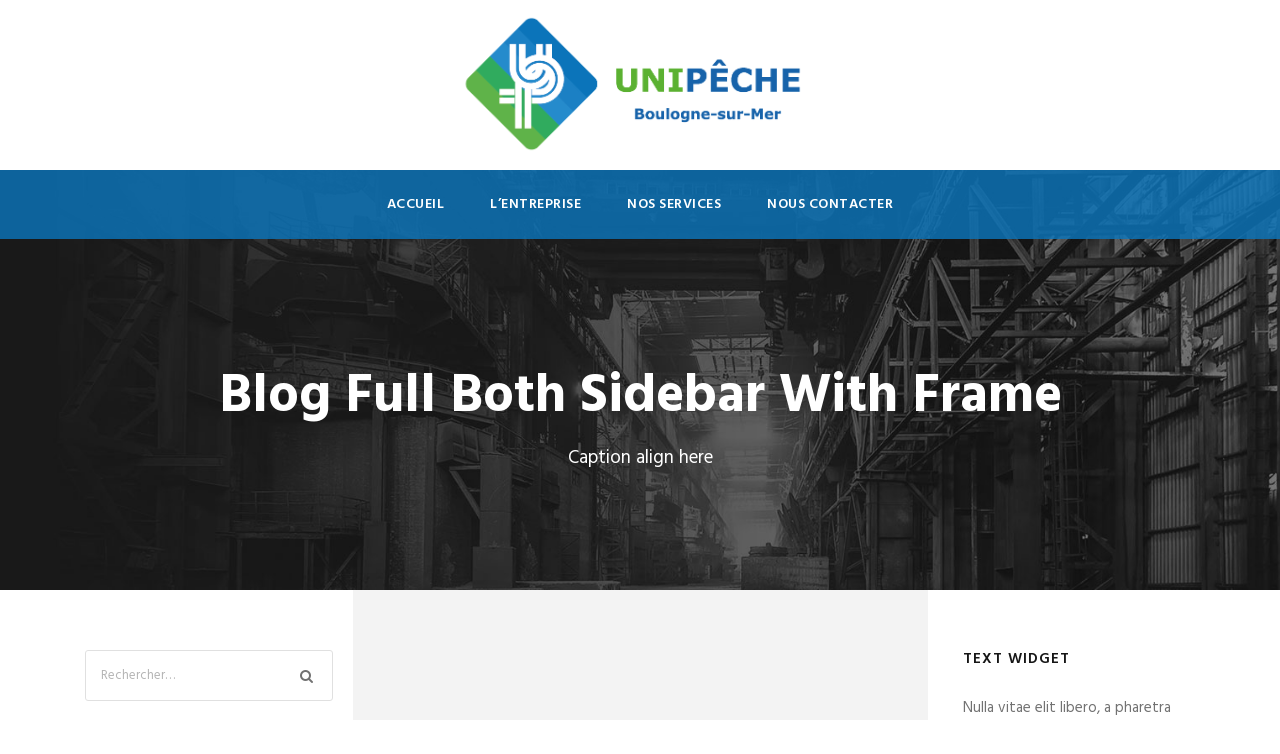

--- FILE ---
content_type: text/html; charset=UTF-8
request_url: https://www.unipeche.com/blog-full-both-sidebar-with-frame/
body_size: 11360
content:
<!DOCTYPE html>
<html lang="fr-FR" class="no-js">
<head>
	<meta charset="UTF-8">
	<meta name="viewport" content="width=device-width, initial-scale=1">
	<link rel="profile" href="http://gmpg.org/xfn/11">
	<link rel="pingback" href="https://www.unipeche.com/xmlrpc.php">
	<meta name='robots' content='index, follow, max-image-preview:large, max-snippet:-1, max-video-preview:-1' />

	<!-- This site is optimized with the Yoast SEO plugin v19.3 - https://yoast.com/wordpress/plugins/seo/ -->
	<title>Blog Full Both Sidebar With Frame - Unipeche</title>
	<link rel="canonical" href="https://www.unipeche.com/blog-full-both-sidebar-with-frame/" />
	<meta property="og:locale" content="fr_FR" />
	<meta property="og:type" content="article" />
	<meta property="og:title" content="Blog Full Both Sidebar With Frame - Unipeche" />
	<meta property="og:url" content="https://www.unipeche.com/blog-full-both-sidebar-with-frame/" />
	<meta property="og:site_name" content="Unipeche" />
	<meta property="article:publisher" content="https://www.facebook.com/UNIPECHE" />
	<meta name="twitter:card" content="summary_large_image" />
	<script type="application/ld+json" class="yoast-schema-graph">{"@context":"https://schema.org","@graph":[{"@type":"WebSite","@id":"https://www.unipeche.com/#website","url":"https://www.unipeche.com/","name":"Unipeche","description":"Agent de bateaux de pêche","potentialAction":[{"@type":"SearchAction","target":{"@type":"EntryPoint","urlTemplate":"https://www.unipeche.com/?s={search_term_string}"},"query-input":"required name=search_term_string"}],"inLanguage":"fr-FR"},{"@type":"WebPage","@id":"https://www.unipeche.com/blog-full-both-sidebar-with-frame/","url":"https://www.unipeche.com/blog-full-both-sidebar-with-frame/","name":"Blog Full Both Sidebar With Frame - Unipeche","isPartOf":{"@id":"https://www.unipeche.com/#website"},"datePublished":"2016-09-02T09:09:02+00:00","dateModified":"2016-09-02T09:09:02+00:00","breadcrumb":{"@id":"https://www.unipeche.com/blog-full-both-sidebar-with-frame/#breadcrumb"},"inLanguage":"fr-FR","potentialAction":[{"@type":"ReadAction","target":["https://www.unipeche.com/blog-full-both-sidebar-with-frame/"]}]},{"@type":"BreadcrumbList","@id":"https://www.unipeche.com/blog-full-both-sidebar-with-frame/#breadcrumb","itemListElement":[{"@type":"ListItem","position":1,"name":"Accueil","item":"https://www.unipeche.com/"},{"@type":"ListItem","position":2,"name":"Blog Full Both Sidebar With Frame"}]}]}</script>
	<!-- / Yoast SEO plugin. -->


<link rel='dns-prefetch' href='//fonts.googleapis.com' />
<link rel="alternate" type="application/rss+xml" title="Unipeche &raquo; Flux" href="https://www.unipeche.com/feed/" />
<link rel="alternate" type="application/rss+xml" title="Unipeche &raquo; Flux des commentaires" href="https://www.unipeche.com/comments/feed/" />
<link rel="alternate" title="oEmbed (JSON)" type="application/json+oembed" href="https://www.unipeche.com/wp-json/oembed/1.0/embed?url=https%3A%2F%2Fwww.unipeche.com%2Fblog-full-both-sidebar-with-frame%2F" />
<link rel="alternate" title="oEmbed (XML)" type="text/xml+oembed" href="https://www.unipeche.com/wp-json/oembed/1.0/embed?url=https%3A%2F%2Fwww.unipeche.com%2Fblog-full-both-sidebar-with-frame%2F&#038;format=xml" />
<style id='wp-img-auto-sizes-contain-inline-css' type='text/css'>
img:is([sizes=auto i],[sizes^="auto," i]){contain-intrinsic-size:3000px 1500px}
/*# sourceURL=wp-img-auto-sizes-contain-inline-css */
</style>
<style id='wp-emoji-styles-inline-css' type='text/css'>

	img.wp-smiley, img.emoji {
		display: inline !important;
		border: none !important;
		box-shadow: none !important;
		height: 1em !important;
		width: 1em !important;
		margin: 0 0.07em !important;
		vertical-align: -0.1em !important;
		background: none !important;
		padding: 0 !important;
	}
/*# sourceURL=wp-emoji-styles-inline-css */
</style>
<style id='wp-block-library-inline-css' type='text/css'>
:root{--wp-block-synced-color:#7a00df;--wp-block-synced-color--rgb:122,0,223;--wp-bound-block-color:var(--wp-block-synced-color);--wp-editor-canvas-background:#ddd;--wp-admin-theme-color:#007cba;--wp-admin-theme-color--rgb:0,124,186;--wp-admin-theme-color-darker-10:#006ba1;--wp-admin-theme-color-darker-10--rgb:0,107,160.5;--wp-admin-theme-color-darker-20:#005a87;--wp-admin-theme-color-darker-20--rgb:0,90,135;--wp-admin-border-width-focus:2px}@media (min-resolution:192dpi){:root{--wp-admin-border-width-focus:1.5px}}.wp-element-button{cursor:pointer}:root .has-very-light-gray-background-color{background-color:#eee}:root .has-very-dark-gray-background-color{background-color:#313131}:root .has-very-light-gray-color{color:#eee}:root .has-very-dark-gray-color{color:#313131}:root .has-vivid-green-cyan-to-vivid-cyan-blue-gradient-background{background:linear-gradient(135deg,#00d084,#0693e3)}:root .has-purple-crush-gradient-background{background:linear-gradient(135deg,#34e2e4,#4721fb 50%,#ab1dfe)}:root .has-hazy-dawn-gradient-background{background:linear-gradient(135deg,#faaca8,#dad0ec)}:root .has-subdued-olive-gradient-background{background:linear-gradient(135deg,#fafae1,#67a671)}:root .has-atomic-cream-gradient-background{background:linear-gradient(135deg,#fdd79a,#004a59)}:root .has-nightshade-gradient-background{background:linear-gradient(135deg,#330968,#31cdcf)}:root .has-midnight-gradient-background{background:linear-gradient(135deg,#020381,#2874fc)}:root{--wp--preset--font-size--normal:16px;--wp--preset--font-size--huge:42px}.has-regular-font-size{font-size:1em}.has-larger-font-size{font-size:2.625em}.has-normal-font-size{font-size:var(--wp--preset--font-size--normal)}.has-huge-font-size{font-size:var(--wp--preset--font-size--huge)}.has-text-align-center{text-align:center}.has-text-align-left{text-align:left}.has-text-align-right{text-align:right}.has-fit-text{white-space:nowrap!important}#end-resizable-editor-section{display:none}.aligncenter{clear:both}.items-justified-left{justify-content:flex-start}.items-justified-center{justify-content:center}.items-justified-right{justify-content:flex-end}.items-justified-space-between{justify-content:space-between}.screen-reader-text{border:0;clip-path:inset(50%);height:1px;margin:-1px;overflow:hidden;padding:0;position:absolute;width:1px;word-wrap:normal!important}.screen-reader-text:focus{background-color:#ddd;clip-path:none;color:#444;display:block;font-size:1em;height:auto;left:5px;line-height:normal;padding:15px 23px 14px;text-decoration:none;top:5px;width:auto;z-index:100000}html :where(.has-border-color){border-style:solid}html :where([style*=border-top-color]){border-top-style:solid}html :where([style*=border-right-color]){border-right-style:solid}html :where([style*=border-bottom-color]){border-bottom-style:solid}html :where([style*=border-left-color]){border-left-style:solid}html :where([style*=border-width]){border-style:solid}html :where([style*=border-top-width]){border-top-style:solid}html :where([style*=border-right-width]){border-right-style:solid}html :where([style*=border-bottom-width]){border-bottom-style:solid}html :where([style*=border-left-width]){border-left-style:solid}html :where(img[class*=wp-image-]){height:auto;max-width:100%}:where(figure){margin:0 0 1em}html :where(.is-position-sticky){--wp-admin--admin-bar--position-offset:var(--wp-admin--admin-bar--height,0px)}@media screen and (max-width:600px){html :where(.is-position-sticky){--wp-admin--admin-bar--position-offset:0px}}
.has-text-align-justify{text-align:justify;}

/*# sourceURL=wp-block-library-inline-css */
</style><style id='wp-block-social-links-inline-css' type='text/css'>
.wp-block-social-links{background:none;box-sizing:border-box;margin-left:0;padding-left:0;padding-right:0;text-indent:0}.wp-block-social-links .wp-social-link a,.wp-block-social-links .wp-social-link a:hover{border-bottom:0;box-shadow:none;text-decoration:none}.wp-block-social-links .wp-social-link svg{height:1em;width:1em}.wp-block-social-links .wp-social-link span:not(.screen-reader-text){font-size:.65em;margin-left:.5em;margin-right:.5em}.wp-block-social-links.has-small-icon-size{font-size:16px}.wp-block-social-links,.wp-block-social-links.has-normal-icon-size{font-size:24px}.wp-block-social-links.has-large-icon-size{font-size:36px}.wp-block-social-links.has-huge-icon-size{font-size:48px}.wp-block-social-links.aligncenter{display:flex;justify-content:center}.wp-block-social-links.alignright{justify-content:flex-end}.wp-block-social-link{border-radius:9999px;display:block}@media not (prefers-reduced-motion){.wp-block-social-link{transition:transform .1s ease}}.wp-block-social-link{height:auto}.wp-block-social-link a{align-items:center;display:flex;line-height:0}.wp-block-social-link:hover{transform:scale(1.1)}.wp-block-social-links .wp-block-social-link.wp-social-link{display:inline-block;margin:0;padding:0}.wp-block-social-links .wp-block-social-link.wp-social-link .wp-block-social-link-anchor,.wp-block-social-links .wp-block-social-link.wp-social-link .wp-block-social-link-anchor svg,.wp-block-social-links .wp-block-social-link.wp-social-link .wp-block-social-link-anchor:active,.wp-block-social-links .wp-block-social-link.wp-social-link .wp-block-social-link-anchor:hover,.wp-block-social-links .wp-block-social-link.wp-social-link .wp-block-social-link-anchor:visited{color:currentColor;fill:currentColor}:where(.wp-block-social-links:not(.is-style-logos-only)) .wp-social-link{background-color:#f0f0f0;color:#444}:where(.wp-block-social-links:not(.is-style-logos-only)) .wp-social-link-amazon{background-color:#f90;color:#fff}:where(.wp-block-social-links:not(.is-style-logos-only)) .wp-social-link-bandcamp{background-color:#1ea0c3;color:#fff}:where(.wp-block-social-links:not(.is-style-logos-only)) .wp-social-link-behance{background-color:#0757fe;color:#fff}:where(.wp-block-social-links:not(.is-style-logos-only)) .wp-social-link-bluesky{background-color:#0a7aff;color:#fff}:where(.wp-block-social-links:not(.is-style-logos-only)) .wp-social-link-codepen{background-color:#1e1f26;color:#fff}:where(.wp-block-social-links:not(.is-style-logos-only)) .wp-social-link-deviantart{background-color:#02e49b;color:#fff}:where(.wp-block-social-links:not(.is-style-logos-only)) .wp-social-link-discord{background-color:#5865f2;color:#fff}:where(.wp-block-social-links:not(.is-style-logos-only)) .wp-social-link-dribbble{background-color:#e94c89;color:#fff}:where(.wp-block-social-links:not(.is-style-logos-only)) .wp-social-link-dropbox{background-color:#4280ff;color:#fff}:where(.wp-block-social-links:not(.is-style-logos-only)) .wp-social-link-etsy{background-color:#f45800;color:#fff}:where(.wp-block-social-links:not(.is-style-logos-only)) .wp-social-link-facebook{background-color:#0866ff;color:#fff}:where(.wp-block-social-links:not(.is-style-logos-only)) .wp-social-link-fivehundredpx{background-color:#000;color:#fff}:where(.wp-block-social-links:not(.is-style-logos-only)) .wp-social-link-flickr{background-color:#0461dd;color:#fff}:where(.wp-block-social-links:not(.is-style-logos-only)) .wp-social-link-foursquare{background-color:#e65678;color:#fff}:where(.wp-block-social-links:not(.is-style-logos-only)) .wp-social-link-github{background-color:#24292d;color:#fff}:where(.wp-block-social-links:not(.is-style-logos-only)) .wp-social-link-goodreads{background-color:#eceadd;color:#382110}:where(.wp-block-social-links:not(.is-style-logos-only)) .wp-social-link-google{background-color:#ea4434;color:#fff}:where(.wp-block-social-links:not(.is-style-logos-only)) .wp-social-link-gravatar{background-color:#1d4fc4;color:#fff}:where(.wp-block-social-links:not(.is-style-logos-only)) .wp-social-link-instagram{background-color:#f00075;color:#fff}:where(.wp-block-social-links:not(.is-style-logos-only)) .wp-social-link-lastfm{background-color:#e21b24;color:#fff}:where(.wp-block-social-links:not(.is-style-logos-only)) .wp-social-link-linkedin{background-color:#0d66c2;color:#fff}:where(.wp-block-social-links:not(.is-style-logos-only)) .wp-social-link-mastodon{background-color:#3288d4;color:#fff}:where(.wp-block-social-links:not(.is-style-logos-only)) .wp-social-link-medium{background-color:#000;color:#fff}:where(.wp-block-social-links:not(.is-style-logos-only)) .wp-social-link-meetup{background-color:#f6405f;color:#fff}:where(.wp-block-social-links:not(.is-style-logos-only)) .wp-social-link-patreon{background-color:#000;color:#fff}:where(.wp-block-social-links:not(.is-style-logos-only)) .wp-social-link-pinterest{background-color:#e60122;color:#fff}:where(.wp-block-social-links:not(.is-style-logos-only)) .wp-social-link-pocket{background-color:#ef4155;color:#fff}:where(.wp-block-social-links:not(.is-style-logos-only)) .wp-social-link-reddit{background-color:#ff4500;color:#fff}:where(.wp-block-social-links:not(.is-style-logos-only)) .wp-social-link-skype{background-color:#0478d7;color:#fff}:where(.wp-block-social-links:not(.is-style-logos-only)) .wp-social-link-snapchat{background-color:#fefc00;color:#fff;stroke:#000}:where(.wp-block-social-links:not(.is-style-logos-only)) .wp-social-link-soundcloud{background-color:#ff5600;color:#fff}:where(.wp-block-social-links:not(.is-style-logos-only)) .wp-social-link-spotify{background-color:#1bd760;color:#fff}:where(.wp-block-social-links:not(.is-style-logos-only)) .wp-social-link-telegram{background-color:#2aabee;color:#fff}:where(.wp-block-social-links:not(.is-style-logos-only)) .wp-social-link-threads{background-color:#000;color:#fff}:where(.wp-block-social-links:not(.is-style-logos-only)) .wp-social-link-tiktok{background-color:#000;color:#fff}:where(.wp-block-social-links:not(.is-style-logos-only)) .wp-social-link-tumblr{background-color:#011835;color:#fff}:where(.wp-block-social-links:not(.is-style-logos-only)) .wp-social-link-twitch{background-color:#6440a4;color:#fff}:where(.wp-block-social-links:not(.is-style-logos-only)) .wp-social-link-twitter{background-color:#1da1f2;color:#fff}:where(.wp-block-social-links:not(.is-style-logos-only)) .wp-social-link-vimeo{background-color:#1eb7ea;color:#fff}:where(.wp-block-social-links:not(.is-style-logos-only)) .wp-social-link-vk{background-color:#4680c2;color:#fff}:where(.wp-block-social-links:not(.is-style-logos-only)) .wp-social-link-wordpress{background-color:#3499cd;color:#fff}:where(.wp-block-social-links:not(.is-style-logos-only)) .wp-social-link-whatsapp{background-color:#25d366;color:#fff}:where(.wp-block-social-links:not(.is-style-logos-only)) .wp-social-link-x{background-color:#000;color:#fff}:where(.wp-block-social-links:not(.is-style-logos-only)) .wp-social-link-yelp{background-color:#d32422;color:#fff}:where(.wp-block-social-links:not(.is-style-logos-only)) .wp-social-link-youtube{background-color:red;color:#fff}:where(.wp-block-social-links.is-style-logos-only) .wp-social-link{background:none}:where(.wp-block-social-links.is-style-logos-only) .wp-social-link svg{height:1.25em;width:1.25em}:where(.wp-block-social-links.is-style-logos-only) .wp-social-link-amazon{color:#f90}:where(.wp-block-social-links.is-style-logos-only) .wp-social-link-bandcamp{color:#1ea0c3}:where(.wp-block-social-links.is-style-logos-only) .wp-social-link-behance{color:#0757fe}:where(.wp-block-social-links.is-style-logos-only) .wp-social-link-bluesky{color:#0a7aff}:where(.wp-block-social-links.is-style-logos-only) .wp-social-link-codepen{color:#1e1f26}:where(.wp-block-social-links.is-style-logos-only) .wp-social-link-deviantart{color:#02e49b}:where(.wp-block-social-links.is-style-logos-only) .wp-social-link-discord{color:#5865f2}:where(.wp-block-social-links.is-style-logos-only) .wp-social-link-dribbble{color:#e94c89}:where(.wp-block-social-links.is-style-logos-only) .wp-social-link-dropbox{color:#4280ff}:where(.wp-block-social-links.is-style-logos-only) .wp-social-link-etsy{color:#f45800}:where(.wp-block-social-links.is-style-logos-only) .wp-social-link-facebook{color:#0866ff}:where(.wp-block-social-links.is-style-logos-only) .wp-social-link-fivehundredpx{color:#000}:where(.wp-block-social-links.is-style-logos-only) .wp-social-link-flickr{color:#0461dd}:where(.wp-block-social-links.is-style-logos-only) .wp-social-link-foursquare{color:#e65678}:where(.wp-block-social-links.is-style-logos-only) .wp-social-link-github{color:#24292d}:where(.wp-block-social-links.is-style-logos-only) .wp-social-link-goodreads{color:#382110}:where(.wp-block-social-links.is-style-logos-only) .wp-social-link-google{color:#ea4434}:where(.wp-block-social-links.is-style-logos-only) .wp-social-link-gravatar{color:#1d4fc4}:where(.wp-block-social-links.is-style-logos-only) .wp-social-link-instagram{color:#f00075}:where(.wp-block-social-links.is-style-logos-only) .wp-social-link-lastfm{color:#e21b24}:where(.wp-block-social-links.is-style-logos-only) .wp-social-link-linkedin{color:#0d66c2}:where(.wp-block-social-links.is-style-logos-only) .wp-social-link-mastodon{color:#3288d4}:where(.wp-block-social-links.is-style-logos-only) .wp-social-link-medium{color:#000}:where(.wp-block-social-links.is-style-logos-only) .wp-social-link-meetup{color:#f6405f}:where(.wp-block-social-links.is-style-logos-only) .wp-social-link-patreon{color:#000}:where(.wp-block-social-links.is-style-logos-only) .wp-social-link-pinterest{color:#e60122}:where(.wp-block-social-links.is-style-logos-only) .wp-social-link-pocket{color:#ef4155}:where(.wp-block-social-links.is-style-logos-only) .wp-social-link-reddit{color:#ff4500}:where(.wp-block-social-links.is-style-logos-only) .wp-social-link-skype{color:#0478d7}:where(.wp-block-social-links.is-style-logos-only) .wp-social-link-snapchat{color:#fff;stroke:#000}:where(.wp-block-social-links.is-style-logos-only) .wp-social-link-soundcloud{color:#ff5600}:where(.wp-block-social-links.is-style-logos-only) .wp-social-link-spotify{color:#1bd760}:where(.wp-block-social-links.is-style-logos-only) .wp-social-link-telegram{color:#2aabee}:where(.wp-block-social-links.is-style-logos-only) .wp-social-link-threads{color:#000}:where(.wp-block-social-links.is-style-logos-only) .wp-social-link-tiktok{color:#000}:where(.wp-block-social-links.is-style-logos-only) .wp-social-link-tumblr{color:#011835}:where(.wp-block-social-links.is-style-logos-only) .wp-social-link-twitch{color:#6440a4}:where(.wp-block-social-links.is-style-logos-only) .wp-social-link-twitter{color:#1da1f2}:where(.wp-block-social-links.is-style-logos-only) .wp-social-link-vimeo{color:#1eb7ea}:where(.wp-block-social-links.is-style-logos-only) .wp-social-link-vk{color:#4680c2}:where(.wp-block-social-links.is-style-logos-only) .wp-social-link-whatsapp{color:#25d366}:where(.wp-block-social-links.is-style-logos-only) .wp-social-link-wordpress{color:#3499cd}:where(.wp-block-social-links.is-style-logos-only) .wp-social-link-x{color:#000}:where(.wp-block-social-links.is-style-logos-only) .wp-social-link-yelp{color:#d32422}:where(.wp-block-social-links.is-style-logos-only) .wp-social-link-youtube{color:red}.wp-block-social-links.is-style-pill-shape .wp-social-link{width:auto}:root :where(.wp-block-social-links .wp-social-link a){padding:.25em}:root :where(.wp-block-social-links.is-style-logos-only .wp-social-link a){padding:0}:root :where(.wp-block-social-links.is-style-pill-shape .wp-social-link a){padding-left:.6666666667em;padding-right:.6666666667em}.wp-block-social-links:not(.has-icon-color):not(.has-icon-background-color) .wp-social-link-snapchat .wp-block-social-link-label{color:#000}
/*# sourceURL=https://www.unipeche.com/wp-includes/blocks/social-links/style.min.css */
</style>
<style id='global-styles-inline-css' type='text/css'>
:root{--wp--preset--aspect-ratio--square: 1;--wp--preset--aspect-ratio--4-3: 4/3;--wp--preset--aspect-ratio--3-4: 3/4;--wp--preset--aspect-ratio--3-2: 3/2;--wp--preset--aspect-ratio--2-3: 2/3;--wp--preset--aspect-ratio--16-9: 16/9;--wp--preset--aspect-ratio--9-16: 9/16;--wp--preset--color--black: #000000;--wp--preset--color--cyan-bluish-gray: #abb8c3;--wp--preset--color--white: #ffffff;--wp--preset--color--pale-pink: #f78da7;--wp--preset--color--vivid-red: #cf2e2e;--wp--preset--color--luminous-vivid-orange: #ff6900;--wp--preset--color--luminous-vivid-amber: #fcb900;--wp--preset--color--light-green-cyan: #7bdcb5;--wp--preset--color--vivid-green-cyan: #00d084;--wp--preset--color--pale-cyan-blue: #8ed1fc;--wp--preset--color--vivid-cyan-blue: #0693e3;--wp--preset--color--vivid-purple: #9b51e0;--wp--preset--gradient--vivid-cyan-blue-to-vivid-purple: linear-gradient(135deg,rgb(6,147,227) 0%,rgb(155,81,224) 100%);--wp--preset--gradient--light-green-cyan-to-vivid-green-cyan: linear-gradient(135deg,rgb(122,220,180) 0%,rgb(0,208,130) 100%);--wp--preset--gradient--luminous-vivid-amber-to-luminous-vivid-orange: linear-gradient(135deg,rgb(252,185,0) 0%,rgb(255,105,0) 100%);--wp--preset--gradient--luminous-vivid-orange-to-vivid-red: linear-gradient(135deg,rgb(255,105,0) 0%,rgb(207,46,46) 100%);--wp--preset--gradient--very-light-gray-to-cyan-bluish-gray: linear-gradient(135deg,rgb(238,238,238) 0%,rgb(169,184,195) 100%);--wp--preset--gradient--cool-to-warm-spectrum: linear-gradient(135deg,rgb(74,234,220) 0%,rgb(151,120,209) 20%,rgb(207,42,186) 40%,rgb(238,44,130) 60%,rgb(251,105,98) 80%,rgb(254,248,76) 100%);--wp--preset--gradient--blush-light-purple: linear-gradient(135deg,rgb(255,206,236) 0%,rgb(152,150,240) 100%);--wp--preset--gradient--blush-bordeaux: linear-gradient(135deg,rgb(254,205,165) 0%,rgb(254,45,45) 50%,rgb(107,0,62) 100%);--wp--preset--gradient--luminous-dusk: linear-gradient(135deg,rgb(255,203,112) 0%,rgb(199,81,192) 50%,rgb(65,88,208) 100%);--wp--preset--gradient--pale-ocean: linear-gradient(135deg,rgb(255,245,203) 0%,rgb(182,227,212) 50%,rgb(51,167,181) 100%);--wp--preset--gradient--electric-grass: linear-gradient(135deg,rgb(202,248,128) 0%,rgb(113,206,126) 100%);--wp--preset--gradient--midnight: linear-gradient(135deg,rgb(2,3,129) 0%,rgb(40,116,252) 100%);--wp--preset--font-size--small: 13px;--wp--preset--font-size--medium: 20px;--wp--preset--font-size--large: 36px;--wp--preset--font-size--x-large: 42px;--wp--preset--spacing--20: 0.44rem;--wp--preset--spacing--30: 0.67rem;--wp--preset--spacing--40: 1rem;--wp--preset--spacing--50: 1.5rem;--wp--preset--spacing--60: 2.25rem;--wp--preset--spacing--70: 3.38rem;--wp--preset--spacing--80: 5.06rem;--wp--preset--shadow--natural: 6px 6px 9px rgba(0, 0, 0, 0.2);--wp--preset--shadow--deep: 12px 12px 50px rgba(0, 0, 0, 0.4);--wp--preset--shadow--sharp: 6px 6px 0px rgba(0, 0, 0, 0.2);--wp--preset--shadow--outlined: 6px 6px 0px -3px rgb(255, 255, 255), 6px 6px rgb(0, 0, 0);--wp--preset--shadow--crisp: 6px 6px 0px rgb(0, 0, 0);}:where(.is-layout-flex){gap: 0.5em;}:where(.is-layout-grid){gap: 0.5em;}body .is-layout-flex{display: flex;}.is-layout-flex{flex-wrap: wrap;align-items: center;}.is-layout-flex > :is(*, div){margin: 0;}body .is-layout-grid{display: grid;}.is-layout-grid > :is(*, div){margin: 0;}:where(.wp-block-columns.is-layout-flex){gap: 2em;}:where(.wp-block-columns.is-layout-grid){gap: 2em;}:where(.wp-block-post-template.is-layout-flex){gap: 1.25em;}:where(.wp-block-post-template.is-layout-grid){gap: 1.25em;}.has-black-color{color: var(--wp--preset--color--black) !important;}.has-cyan-bluish-gray-color{color: var(--wp--preset--color--cyan-bluish-gray) !important;}.has-white-color{color: var(--wp--preset--color--white) !important;}.has-pale-pink-color{color: var(--wp--preset--color--pale-pink) !important;}.has-vivid-red-color{color: var(--wp--preset--color--vivid-red) !important;}.has-luminous-vivid-orange-color{color: var(--wp--preset--color--luminous-vivid-orange) !important;}.has-luminous-vivid-amber-color{color: var(--wp--preset--color--luminous-vivid-amber) !important;}.has-light-green-cyan-color{color: var(--wp--preset--color--light-green-cyan) !important;}.has-vivid-green-cyan-color{color: var(--wp--preset--color--vivid-green-cyan) !important;}.has-pale-cyan-blue-color{color: var(--wp--preset--color--pale-cyan-blue) !important;}.has-vivid-cyan-blue-color{color: var(--wp--preset--color--vivid-cyan-blue) !important;}.has-vivid-purple-color{color: var(--wp--preset--color--vivid-purple) !important;}.has-black-background-color{background-color: var(--wp--preset--color--black) !important;}.has-cyan-bluish-gray-background-color{background-color: var(--wp--preset--color--cyan-bluish-gray) !important;}.has-white-background-color{background-color: var(--wp--preset--color--white) !important;}.has-pale-pink-background-color{background-color: var(--wp--preset--color--pale-pink) !important;}.has-vivid-red-background-color{background-color: var(--wp--preset--color--vivid-red) !important;}.has-luminous-vivid-orange-background-color{background-color: var(--wp--preset--color--luminous-vivid-orange) !important;}.has-luminous-vivid-amber-background-color{background-color: var(--wp--preset--color--luminous-vivid-amber) !important;}.has-light-green-cyan-background-color{background-color: var(--wp--preset--color--light-green-cyan) !important;}.has-vivid-green-cyan-background-color{background-color: var(--wp--preset--color--vivid-green-cyan) !important;}.has-pale-cyan-blue-background-color{background-color: var(--wp--preset--color--pale-cyan-blue) !important;}.has-vivid-cyan-blue-background-color{background-color: var(--wp--preset--color--vivid-cyan-blue) !important;}.has-vivid-purple-background-color{background-color: var(--wp--preset--color--vivid-purple) !important;}.has-black-border-color{border-color: var(--wp--preset--color--black) !important;}.has-cyan-bluish-gray-border-color{border-color: var(--wp--preset--color--cyan-bluish-gray) !important;}.has-white-border-color{border-color: var(--wp--preset--color--white) !important;}.has-pale-pink-border-color{border-color: var(--wp--preset--color--pale-pink) !important;}.has-vivid-red-border-color{border-color: var(--wp--preset--color--vivid-red) !important;}.has-luminous-vivid-orange-border-color{border-color: var(--wp--preset--color--luminous-vivid-orange) !important;}.has-luminous-vivid-amber-border-color{border-color: var(--wp--preset--color--luminous-vivid-amber) !important;}.has-light-green-cyan-border-color{border-color: var(--wp--preset--color--light-green-cyan) !important;}.has-vivid-green-cyan-border-color{border-color: var(--wp--preset--color--vivid-green-cyan) !important;}.has-pale-cyan-blue-border-color{border-color: var(--wp--preset--color--pale-cyan-blue) !important;}.has-vivid-cyan-blue-border-color{border-color: var(--wp--preset--color--vivid-cyan-blue) !important;}.has-vivid-purple-border-color{border-color: var(--wp--preset--color--vivid-purple) !important;}.has-vivid-cyan-blue-to-vivid-purple-gradient-background{background: var(--wp--preset--gradient--vivid-cyan-blue-to-vivid-purple) !important;}.has-light-green-cyan-to-vivid-green-cyan-gradient-background{background: var(--wp--preset--gradient--light-green-cyan-to-vivid-green-cyan) !important;}.has-luminous-vivid-amber-to-luminous-vivid-orange-gradient-background{background: var(--wp--preset--gradient--luminous-vivid-amber-to-luminous-vivid-orange) !important;}.has-luminous-vivid-orange-to-vivid-red-gradient-background{background: var(--wp--preset--gradient--luminous-vivid-orange-to-vivid-red) !important;}.has-very-light-gray-to-cyan-bluish-gray-gradient-background{background: var(--wp--preset--gradient--very-light-gray-to-cyan-bluish-gray) !important;}.has-cool-to-warm-spectrum-gradient-background{background: var(--wp--preset--gradient--cool-to-warm-spectrum) !important;}.has-blush-light-purple-gradient-background{background: var(--wp--preset--gradient--blush-light-purple) !important;}.has-blush-bordeaux-gradient-background{background: var(--wp--preset--gradient--blush-bordeaux) !important;}.has-luminous-dusk-gradient-background{background: var(--wp--preset--gradient--luminous-dusk) !important;}.has-pale-ocean-gradient-background{background: var(--wp--preset--gradient--pale-ocean) !important;}.has-electric-grass-gradient-background{background: var(--wp--preset--gradient--electric-grass) !important;}.has-midnight-gradient-background{background: var(--wp--preset--gradient--midnight) !important;}.has-small-font-size{font-size: var(--wp--preset--font-size--small) !important;}.has-medium-font-size{font-size: var(--wp--preset--font-size--medium) !important;}.has-large-font-size{font-size: var(--wp--preset--font-size--large) !important;}.has-x-large-font-size{font-size: var(--wp--preset--font-size--x-large) !important;}
/*# sourceURL=global-styles-inline-css */
</style>

<style id='classic-theme-styles-inline-css' type='text/css'>
/*! This file is auto-generated */
.wp-block-button__link{color:#fff;background-color:#32373c;border-radius:9999px;box-shadow:none;text-decoration:none;padding:calc(.667em + 2px) calc(1.333em + 2px);font-size:1.125em}.wp-block-file__button{background:#32373c;color:#fff;text-decoration:none}
/*# sourceURL=/wp-includes/css/classic-themes.min.css */
</style>
<link rel='stylesheet' id='contact-form-7-css' href='https://www.unipeche.com/wp-content/plugins/contact-form-7/includes/css/styles.css?ver=5.6' type='text/css' media='all' />
<link rel='stylesheet' id='gdlr-core-google-font-css' href='https://fonts.googleapis.com/css?family=Hind%3A300%2Cregular%2C500%2C600%2C700&#038;subset=latin%2Clatin-ext%2Cdevanagari&#038;ver=6.9' type='text/css' media='all' />
<link rel='stylesheet' id='rs-plugin-settings-css' href='https://www.unipeche.com/wp-content/plugins/revslider/public/assets/css/settings.css?ver=5.4.1' type='text/css' media='all' />
<style id='rs-plugin-settings-inline-css' type='text/css'>
#rs-demo-id {}
/*# sourceURL=rs-plugin-settings-inline-css */
</style>
<link rel='stylesheet' id='realfactory-style-core-css' href='https://www.unipeche.com/wp-content/themes/realfactory/css/style-core.css?ver=6.9' type='text/css' media='all' />
<link rel='stylesheet' id='realfactory-child-theme-style-css' href='https://www.unipeche.com/wp-content/themes/realfactory-child/style.css?ver=6.9' type='text/css' media='all' />
<link rel='stylesheet' id='realfactory-custom-style-css' href='https://www.unipeche.com/wp-content/uploads/rftr-style-custom.css?1660658809&#038;ver=6.9' type='text/css' media='all' />
<link rel='stylesheet' id='wpgmp-frontend_css-css' href='https://www.unipeche.com/wp-content/plugins/wp-google-map-plugin/assets/css/frontend.css?ver=6.9' type='text/css' media='all' />
<link rel='stylesheet' id='gdlr-core-plugin-css' href='https://www.unipeche.com/wp-content/plugins/goodlayers-core/plugins/combine/style.css?ver=6.9' type='text/css' media='all' />
<link rel='stylesheet' id='gdlr-core-page-builder-css' href='https://www.unipeche.com/wp-content/plugins/goodlayers-core/include/css/page-builder.css?ver=6.9' type='text/css' media='all' />
<link rel='stylesheet' id='jetpack_css-css' href='https://www.unipeche.com/wp-content/plugins/jetpack/css/jetpack.css?ver=11.1.4' type='text/css' media='all' />
<script type="text/javascript" src="https://www.unipeche.com/wp-includes/js/jquery/jquery.min.js?ver=3.7.1" id="jquery-core-js"></script>
<script type="text/javascript" src="https://www.unipeche.com/wp-includes/js/jquery/jquery-migrate.min.js?ver=3.4.1" id="jquery-migrate-js"></script>
<script type="text/javascript" src="https://www.unipeche.com/wp-content/plugins/revslider/public/assets/js/jquery.themepunch.tools.min.js?ver=5.4.1" id="tp-tools-js"></script>
<script type="text/javascript" src="https://www.unipeche.com/wp-content/plugins/revslider/public/assets/js/jquery.themepunch.revolution.min.js?ver=5.4.1" id="revmin-js"></script>
<link rel="https://api.w.org/" href="https://www.unipeche.com/wp-json/" /><link rel="alternate" title="JSON" type="application/json" href="https://www.unipeche.com/wp-json/wp/v2/pages/2718" /><link rel="EditURI" type="application/rsd+xml" title="RSD" href="https://www.unipeche.com/xmlrpc.php?rsd" />
<meta name="generator" content="WordPress 6.9" />
<link rel='shortlink' href='https://www.unipeche.com/?p=2718' />
<style>img#wpstats{display:none}</style>
	<!--[if lt IE 9]>
<script src="https://www.unipeche.com/wp-content/themes/realfactory/js/html5.js"></script>
<![endif]-->
<style type="text/css">.recentcomments a{display:inline !important;padding:0 !important;margin:0 !important;}</style><meta name="generator" content="Powered by Slider Revolution 5.4.1 - responsive, Mobile-Friendly Slider Plugin for WordPress with comfortable drag and drop interface." />
<link rel="icon" href="https://www.unipeche.com/wp-content/uploads/2022/08/cropped-Favicon-unipeche-32x32.png" sizes="32x32" />
<link rel="icon" href="https://www.unipeche.com/wp-content/uploads/2022/08/cropped-Favicon-unipeche-192x192.png" sizes="192x192" />
<link rel="apple-touch-icon" href="https://www.unipeche.com/wp-content/uploads/2022/08/cropped-Favicon-unipeche-180x180.png" />
<meta name="msapplication-TileImage" content="https://www.unipeche.com/wp-content/uploads/2022/08/cropped-Favicon-unipeche-270x270.png" />
</head>

<body class="wp-singular page-template-default page page-id-2718 wp-theme-realfactory wp-child-theme-realfactory-child gdlr-core-body realfactory-body realfactory-body-front realfactory-full  realfactory-with-sticky-navigation gdlr-core-link-to-lightbox">
<div class="realfactory-mobile-header-wrap" ><div class="realfactory-mobile-header realfactory-header-background realfactory-style-slide" id="realfactory-mobile-header" ><div class="realfactory-mobile-header-container realfactory-container" ><div class="realfactory-logo  realfactory-item-pdlr"><div class="realfactory-logo-inner"><a href="https://www.unipeche.com/" ><img src="https://www.unipeche.com/wp-content/uploads/2022/06/Logo-unipeche-b-03.png" alt="" width="849" height="357" /></a></div></div><div class="realfactory-mobile-menu-right" ><div class="realfactory-mobile-menu" ><a class="realfactory-mm-menu-button realfactory-mobile-menu-button realfactory-mobile-button-hamburger-with-border" href="#realfactory-mobile-menu"  ><i class="fa fa-bars" ></i></a><div class="realfactory-mm-menu-wrap realfactory-navigation-font" id="realfactory-mobile-menu" data-slide="right" ><ul id="menu-menu-unipeche" class="m-menu"><li class="menu-item menu-item-type-post_type menu-item-object-page menu-item-home menu-item-3950"><a href="https://www.unipeche.com/">Accueil</a></li>
<li class="menu-item menu-item-type-post_type menu-item-object-page menu-item-3949"><a href="https://www.unipeche.com/lentreprise/">L’entreprise</a></li>
<li class="menu-item menu-item-type-post_type menu-item-object-page menu-item-3948"><a href="https://www.unipeche.com/nos-services/">Nos services</a></li>
<li class="menu-item menu-item-type-post_type menu-item-object-page menu-item-3947"><a href="https://www.unipeche.com/contact-up/">Nous contacter</a></li>
</ul></div></div></div></div></div></div><div class="realfactory-body-outer-wrapper ">
		<div class="realfactory-body-wrapper clearfix  realfactory-with-transparent-navigation realfactory-with-frame">
		
<header class="realfactory-header-wrap realfactory-header-style-bar realfactory-header-background  realfactory-style-center" >
	<div class="realfactory-header-container clearfix  realfactory-container">
		<div class="realfactory-header-container-inner">
		<div class="realfactory-logo  realfactory-item-pdlr"><div class="realfactory-logo-inner"><a href="https://www.unipeche.com/" ><img src="https://www.unipeche.com/wp-content/uploads/2022/06/Logo-unipeche-b-03.png" alt="" width="849" height="357" /></a></div></div>		</div>
	</div>
</header><!-- header -->
<div class="realfactory-navigation-bar-wrap  realfactory-style-transparent realfactory-sticky-navigation realfactory-sticky-navigation-height realfactory-style-center  realfactory-style-fixed realfactory-without-placeholder" >
	<div class="realfactory-navigation-background" ></div>
	<div class="realfactory-navigation-container clearfix  realfactory-container">
				<div class="realfactory-navigation realfactory-item-pdlr clearfix " >
		<div class="realfactory-main-menu" id="realfactory-main-menu" ><ul id="menu-menu-unipeche-1" class="sf-menu"><li  class="menu-item menu-item-type-post_type menu-item-object-page menu-item-home menu-item-3950 realfactory-normal-menu"><a href="https://www.unipeche.com/">Accueil</a></li>
<li  class="menu-item menu-item-type-post_type menu-item-object-page menu-item-3949 realfactory-normal-menu"><a href="https://www.unipeche.com/lentreprise/">L’entreprise</a></li>
<li  class="menu-item menu-item-type-post_type menu-item-object-page menu-item-3948 realfactory-normal-menu"><a href="https://www.unipeche.com/nos-services/">Nos services</a></li>
<li  class="menu-item menu-item-type-post_type menu-item-object-page menu-item-3947 realfactory-normal-menu"><a href="https://www.unipeche.com/contact-up/">Nous contacter</a></li>
</ul><div class="realfactory-navigation-slide-bar" id="realfactory-navigation-slide-bar" ></div></div>		</div><!-- realfactory-navigation -->

	</div><!-- realfactory-header-container -->
</div><!-- realfactory-navigation-bar-wrap --><div class="realfactory-page-title-wrap  realfactory-style-medium realfactory-center-align" ><div class="realfactory-header-transparent-substitute" ></div><div class="realfactory-page-title-overlay"  ></div><div class="realfactory-page-title-container realfactory-container" ><div class="realfactory-page-title-content realfactory-item-pdlr"  ><h1 class="realfactory-page-title"  >Blog Full Both Sidebar With Frame</h1><div class="realfactory-page-caption"  >Caption align here</div></div></div></div>	<div class="realfactory-page-wrapper" id="realfactory-page-wrapper" ><div class="gdlr-core-page-builder-body"><div class="gdlr-core-pbf-sidebar-wrapper "  ><div class="gdlr-core-pbf-sidebar-container gdlr-core-line-height-0 clearfix gdlr-core-js gdlr-core-container"><div class="gdlr-core-pbf-sidebar-content  gdlr-core-column-30 gdlr-core-pbf-sidebar-padding gdlr-core-line-height" style="padding: 60px 20px 30px 20px;"  ><div class="gdlr-core-pbf-background-wrap" style="background-color: #f3f3f3 ;"  ></div><div class="gdlr-core-pbf-sidebar-content-inner"  ><div class="gdlr-core-pbf-element" ><div class="gdlr-core-blog-item gdlr-core-item-pdb clearfix  gdlr-core-style-blog-full-with-frame" style="padding-bottom: 40px;"  ><div class="gdlr-core-blog-item-holder gdlr-core-js-2 clearfix" data-layout="fitrows" ></div></div></div></div></div><div class="gdlr-core-pbf-sidebar-left gdlr-core-column-extend-left  realfactory-sidebar-area gdlr-core-column-15 gdlr-core-pbf-sidebar-padding  gdlr-core-line-height" style="padding: 60px 20px 30px 20px;"  ><div class="gdlr-core-sidebar-item"><div id="search-3" class="widget widget_search realfactory-widget"><form role="search" method="get" class="search-form" action="https://www.unipeche.com/">
				<label>
					<span class="screen-reader-text">Rechercher :</span>
					<input type="search" class="search-field" placeholder="Rechercher…" value="" name="s" />
				</label>
				<input type="submit" class="search-submit" value="Rechercher" />
			</form></div><div id="text-4" class="widget widget_text realfactory-widget"><h3 class="realfactory-widget-title">About Us</h3>			<div class="textwidget">Nulla vitae elit libero, a pharetra augue. Nulla vitae elit libero, a pharetra augue. Nulla vitae elit libero, a pharetra augue. Donec sed odio dui.</div>
		</div><div id="gdlr-core-portfolio-slider-widget-2" class="widget widget_gdlr-core-portfolio-slider-widget realfactory-widget"><h3 class="realfactory-widget-title">Recent Works</span><span class="gdlr-core-flexslider-nav gdlr-core-plain-style gdlr-core-size-widget"></h3><div class="gdlr-core-portfolio-slider-widget-wrap clearfix"><div class="gdlr-core-flexslider flexslider gdlr-core-js-2 " data-type="slider" data-nav="navigation" data-nav-parent="widget"  ><ul class="slides" ><li  ><div class="gdlr-core-portfolio-modern" ><div class="gdlr-core-portfolio-thumbnail gdlr-core-no-image  gdlr-core-style-icon-title" ><span class="gdlr-core-portfolio-icon-wrap" ><a ><i class="gdlr-core-portfolio-icon icon_zoom-in_alt" ></i></a></span><span class="gdlr-core-portfolio-title gdlr-core-title-font"  ><a href="https://www.unipeche.com/portfolio/muchen-railway-station/" >Muchen Railway Station</a></span></div></div></li><li  ><div class="gdlr-core-portfolio-modern" ><div class="gdlr-core-portfolio-thumbnail gdlr-core-no-image  gdlr-core-style-icon-title" ><span class="gdlr-core-portfolio-icon-wrap" ><a ><i class="gdlr-core-portfolio-icon icon_zoom-in_alt" ></i></a></span><span class="gdlr-core-portfolio-title gdlr-core-title-font"  ><a href="https://www.unipeche.com/portfolio/usa-bank-building/" >USA Bank Building</a></span></div></div></li><li  ><div class="gdlr-core-portfolio-modern" ><div class="gdlr-core-portfolio-thumbnail gdlr-core-no-image  gdlr-core-style-icon-title" ><span class="gdlr-core-portfolio-icon-wrap" ><a ><i class="gdlr-core-portfolio-icon icon_zoom-in_alt" ></i></a></span><span class="gdlr-core-portfolio-title gdlr-core-title-font"  ><a href="https://www.unipeche.com/portfolio/mining-plant-set-up/" >Mining Plant Set Up</a></span></div></div></li></ul></div></div></div></div></div><div class="gdlr-core-pbf-sidebar-right gdlr-core-column-extend-right  realfactory-sidebar-area gdlr-core-column-15 gdlr-core-pbf-sidebar-padding  gdlr-core-line-height" style="padding: 60px 20px 30px 20px;"  ><div class="gdlr-core-sidebar-item gdlr-core-item-pdlr"><div id="text-5" class="widget widget_text realfactory-widget"><h3 class="realfactory-widget-title">Text Widget</h3>			<div class="textwidget">Nulla vitae elit libero, a pharetra augue. Nulla vitae elit libero, a pharetra augue. Nulla vitae elit libero, a pharetra augue. Donec sed odio dui. Etiam porta sem malesuada.</div>
		</div><div id="recent-comments-4" class="widget widget_recent_comments realfactory-widget"><h3 class="realfactory-widget-title">Commentaires récents</h3><ul id="recentcomments"></ul></div></div></div></div></div></div></div><footer><div class="realfactory-footer-wrapper" ><div class="realfactory-footer-container realfactory-container clearfix" ><div class="realfactory-footer-column realfactory-item-pdlr realfactory-column-15" ><div id="text-3" class="widget widget_text realfactory-widget">			<div class="textwidget"><span class="gdlr-core-space-shortcode" style="margin-top: -2px;"  ></span>
<img src="https://www.unipeche.com/wp-content/uploads/2022/06/Logo-unipeche-b-03-03.jpg" alt=""/> 
<span class="gdlr-core-space-shortcode" style="margin-top: 7px;"  ></span>

UNIPÊCHE est une société d'agent de bateaux qui vous propose des produits de la mer de la plus haute qualité issus de la Manche, de la Mer du Nord et de l'import.
</div>
		</div></div><div class="realfactory-footer-column realfactory-item-pdlr realfactory-column-15" ><div id="text-7" class="widget widget_text realfactory-widget"><h3 class="realfactory-widget-title">Contact Info</h3>			<div class="textwidget"><p><i class="fa fa-location-arrow" style="font-size: 20px;color: #1d8bcc;margin-left: 0px;margin-right: 10px;"  ></i> 102, Blvd de Châtillon, Boulogne-sur-Mer<br />
<span class="gdlr-core-space-shortcode" style="margin-top: -6px;"  ></span><br />
<i class="fa fa-phone" style="font-size: 20px;color: #1d8bcc;margin-right: 10px;"  ></i> +33 3 21 87 25 25<br />
<span class="gdlr-core-space-shortcode" style="margin-top: -6px;"  ></span><br />
<i class="fa fa-envelope-o" style="font-size: 20px;color: #1d8bcc;margin-left: 0px;margin-right: 10px;"  ></i> contact@unipeche.com</p>
</div>
		</div></div><div class="realfactory-footer-column realfactory-item-pdlr realfactory-column-15" ><div id="block-9" class="widget widget_block realfactory-widget">
<ul class="wp-block-social-links is-layout-flex wp-block-social-links-is-layout-flex"></ul>
</div><div id="block-10" class="widget widget_block realfactory-widget">
<ul class="wp-block-social-links aligncenter is-layout-flex wp-block-social-links-is-layout-flex"><li class="wp-social-link wp-social-link-facebook  wp-block-social-link"><a href="https://www.facebook.com/UNIPECHE" class="wp-block-social-link-anchor"><svg width="24" height="24" viewBox="0 0 24 24" version="1.1" xmlns="http://www.w3.org/2000/svg" aria-hidden="true" focusable="false"><path d="M12 2C6.5 2 2 6.5 2 12c0 5 3.7 9.1 8.4 9.9v-7H7.9V12h2.5V9.8c0-2.5 1.5-3.9 3.8-3.9 1.1 0 2.2.2 2.2.2v2.5h-1.3c-1.2 0-1.6.8-1.6 1.6V12h2.8l-.4 2.9h-2.3v7C18.3 21.1 22 17 22 12c0-5.5-4.5-10-10-10z"></path></svg><span class="wp-block-social-link-label screen-reader-text">Facebook</span></a></li>

<li class="wp-social-link wp-social-link-linkedin  wp-block-social-link"><a href="https://www.linkedin.com/company/unip%C3%AAche" class="wp-block-social-link-anchor"><svg width="24" height="24" viewBox="0 0 24 24" version="1.1" xmlns="http://www.w3.org/2000/svg" aria-hidden="true" focusable="false"><path d="M19.7,3H4.3C3.582,3,3,3.582,3,4.3v15.4C3,20.418,3.582,21,4.3,21h15.4c0.718,0,1.3-0.582,1.3-1.3V4.3 C21,3.582,20.418,3,19.7,3z M8.339,18.338H5.667v-8.59h2.672V18.338z M7.004,8.574c-0.857,0-1.549-0.694-1.549-1.548 c0-0.855,0.691-1.548,1.549-1.548c0.854,0,1.547,0.694,1.547,1.548C8.551,7.881,7.858,8.574,7.004,8.574z M18.339,18.338h-2.669 v-4.177c0-0.996-0.017-2.278-1.387-2.278c-1.389,0-1.601,1.086-1.601,2.206v4.249h-2.667v-8.59h2.559v1.174h0.037 c0.356-0.675,1.227-1.387,2.526-1.387c2.703,0,3.203,1.779,3.203,4.092V18.338z"></path></svg><span class="wp-block-social-link-label screen-reader-text">LinkedIn</span></a></li></ul>
</div></div><div class="realfactory-footer-column realfactory-item-pdlr realfactory-column-15" ><div id="nav_menu-6" class="widget widget_nav_menu realfactory-widget"><h3 class="realfactory-widget-title">Plan du site</h3><div class="menu-menu-footer-unipeche-container"><ul id="menu-menu-footer-unipeche" class="menu"><li class="menu-item menu-item-type-post_type menu-item-object-page menu-item-home menu-item-3972"><a href="https://www.unipeche.com/">Accueil</a></li>
<li class="menu-item menu-item-type-post_type menu-item-object-page menu-item-3970"><a href="https://www.unipeche.com/lentreprise/">L’entreprise</a></li>
<li class="menu-item menu-item-type-post_type menu-item-object-page menu-item-3969"><a href="https://www.unipeche.com/nos-services/">Nos services</a></li>
<li class="menu-item menu-item-type-post_type menu-item-object-page menu-item-3968"><a href="https://www.unipeche.com/contact-up/">Nous contacter</a></li>
<li class="menu-item menu-item-type-post_type menu-item-object-page menu-item-4177"><a href="https://www.unipeche.com/mentions-legales/">Mentions légales</a></li>
</ul></div></div></div></div></div><div class="realfactory-copyright-wrapper" ><div class="realfactory-copyright-container realfactory-container"><div class="realfactory-copyright-text realfactory-item-pdlr">Copyright 2022 Unipêche, TOUS DROITS RÉSERVÉS© - Conception du site : <a href="https://www.captaincrea.fr" target="_blank" ><span style="color:#00bfea">CAPTAIN CREA</a></span></div></div></div></footer></div></div>
<script type="speculationrules">
{"prefetch":[{"source":"document","where":{"and":[{"href_matches":"/*"},{"not":{"href_matches":["/wp-*.php","/wp-admin/*","/wp-content/uploads/*","/wp-content/*","/wp-content/plugins/*","/wp-content/themes/realfactory-child/*","/wp-content/themes/realfactory/*","/*\\?(.+)"]}},{"not":{"selector_matches":"a[rel~=\"nofollow\"]"}},{"not":{"selector_matches":".no-prefetch, .no-prefetch a"}}]},"eagerness":"conservative"}]}
</script>
<script type="text/javascript" src="https://www.unipeche.com/wp-includes/js/dist/vendor/wp-polyfill.min.js?ver=3.15.0" id="wp-polyfill-js"></script>
<script type="text/javascript" id="contact-form-7-js-extra">
/* <![CDATA[ */
var wpcf7 = {"api":{"root":"https://www.unipeche.com/wp-json/","namespace":"contact-form-7/v1"}};
//# sourceURL=contact-form-7-js-extra
/* ]]> */
</script>
<script type="text/javascript" src="https://www.unipeche.com/wp-content/plugins/contact-form-7/includes/js/index.js?ver=5.6" id="contact-form-7-js"></script>
<script type="text/javascript" src="https://www.unipeche.com/wp-includes/js/jquery/ui/effect.min.js?ver=1.13.3" id="jquery-effects-core-js"></script>
<script type="text/javascript" id="realfactory-script-core-js-extra">
/* <![CDATA[ */
var realfactory_script_core = {"home_url":"https://www.unipeche.com/"};
//# sourceURL=realfactory-script-core-js-extra
/* ]]> */
</script>
<script type="text/javascript" src="https://www.unipeche.com/wp-content/themes/realfactory/js/script-core.js?ver=1.0.0" id="realfactory-script-core-js"></script>
<script type="text/javascript" src="https://maps.google.com/maps/api/js?libraries=geometry%2Cplaces%2Cweather%2Cpanoramio%2Cdrawing&amp;language=en&amp;ver=6.9" id="wpgmp-google-api-js"></script>
<script type="text/javascript" id="wpgmp-google-map-main-js-extra">
/* <![CDATA[ */
var wpgmp_local = {"all_location":"All","show_locations":"Show Locations","sort_by":"Sort by","wpgmp_not_working":"Not working...","select_category":"Select Category","place_icon_url":"https://www.unipeche.com/wp-content/plugins/wp-google-map-plugin/assets/images/icons/"};
//# sourceURL=wpgmp-google-map-main-js-extra
/* ]]> */
</script>
<script type="text/javascript" src="https://www.unipeche.com/wp-content/plugins/wp-google-map-plugin/assets/js/maps.js?ver=2.3.4" id="wpgmp-google-map-main-js"></script>
<script type="text/javascript" src="https://www.unipeche.com/wp-content/plugins/goodlayers-core/plugins/combine/script.js?ver=6.9" id="gdlr-core-plugin-js"></script>
<script type="text/javascript" id="gdlr-core-page-builder-js-extra">
/* <![CDATA[ */
var gdlr_core_pbf = {"admin":"","video":{"width":"640","height":"360"},"ajax_url":"https://www.unipeche.com/wp-admin/admin-ajax.php","ilightbox_skin":"dark"};
//# sourceURL=gdlr-core-page-builder-js-extra
/* ]]> */
</script>
<script type="text/javascript" src="https://www.unipeche.com/wp-content/plugins/goodlayers-core/include/js/page-builder.js?ver=6.9" id="gdlr-core-page-builder-js"></script>
<script id="wp-emoji-settings" type="application/json">
{"baseUrl":"https://s.w.org/images/core/emoji/17.0.2/72x72/","ext":".png","svgUrl":"https://s.w.org/images/core/emoji/17.0.2/svg/","svgExt":".svg","source":{"concatemoji":"https://www.unipeche.com/wp-includes/js/wp-emoji-release.min.js?ver=6.9"}}
</script>
<script type="module">
/* <![CDATA[ */
/*! This file is auto-generated */
const a=JSON.parse(document.getElementById("wp-emoji-settings").textContent),o=(window._wpemojiSettings=a,"wpEmojiSettingsSupports"),s=["flag","emoji"];function i(e){try{var t={supportTests:e,timestamp:(new Date).valueOf()};sessionStorage.setItem(o,JSON.stringify(t))}catch(e){}}function c(e,t,n){e.clearRect(0,0,e.canvas.width,e.canvas.height),e.fillText(t,0,0);t=new Uint32Array(e.getImageData(0,0,e.canvas.width,e.canvas.height).data);e.clearRect(0,0,e.canvas.width,e.canvas.height),e.fillText(n,0,0);const a=new Uint32Array(e.getImageData(0,0,e.canvas.width,e.canvas.height).data);return t.every((e,t)=>e===a[t])}function p(e,t){e.clearRect(0,0,e.canvas.width,e.canvas.height),e.fillText(t,0,0);var n=e.getImageData(16,16,1,1);for(let e=0;e<n.data.length;e++)if(0!==n.data[e])return!1;return!0}function u(e,t,n,a){switch(t){case"flag":return n(e,"\ud83c\udff3\ufe0f\u200d\u26a7\ufe0f","\ud83c\udff3\ufe0f\u200b\u26a7\ufe0f")?!1:!n(e,"\ud83c\udde8\ud83c\uddf6","\ud83c\udde8\u200b\ud83c\uddf6")&&!n(e,"\ud83c\udff4\udb40\udc67\udb40\udc62\udb40\udc65\udb40\udc6e\udb40\udc67\udb40\udc7f","\ud83c\udff4\u200b\udb40\udc67\u200b\udb40\udc62\u200b\udb40\udc65\u200b\udb40\udc6e\u200b\udb40\udc67\u200b\udb40\udc7f");case"emoji":return!a(e,"\ud83e\u1fac8")}return!1}function f(e,t,n,a){let r;const o=(r="undefined"!=typeof WorkerGlobalScope&&self instanceof WorkerGlobalScope?new OffscreenCanvas(300,150):document.createElement("canvas")).getContext("2d",{willReadFrequently:!0}),s=(o.textBaseline="top",o.font="600 32px Arial",{});return e.forEach(e=>{s[e]=t(o,e,n,a)}),s}function r(e){var t=document.createElement("script");t.src=e,t.defer=!0,document.head.appendChild(t)}a.supports={everything:!0,everythingExceptFlag:!0},new Promise(t=>{let n=function(){try{var e=JSON.parse(sessionStorage.getItem(o));if("object"==typeof e&&"number"==typeof e.timestamp&&(new Date).valueOf()<e.timestamp+604800&&"object"==typeof e.supportTests)return e.supportTests}catch(e){}return null}();if(!n){if("undefined"!=typeof Worker&&"undefined"!=typeof OffscreenCanvas&&"undefined"!=typeof URL&&URL.createObjectURL&&"undefined"!=typeof Blob)try{var e="postMessage("+f.toString()+"("+[JSON.stringify(s),u.toString(),c.toString(),p.toString()].join(",")+"));",a=new Blob([e],{type:"text/javascript"});const r=new Worker(URL.createObjectURL(a),{name:"wpTestEmojiSupports"});return void(r.onmessage=e=>{i(n=e.data),r.terminate(),t(n)})}catch(e){}i(n=f(s,u,c,p))}t(n)}).then(e=>{for(const n in e)a.supports[n]=e[n],a.supports.everything=a.supports.everything&&a.supports[n],"flag"!==n&&(a.supports.everythingExceptFlag=a.supports.everythingExceptFlag&&a.supports[n]);var t;a.supports.everythingExceptFlag=a.supports.everythingExceptFlag&&!a.supports.flag,a.supports.everything||((t=a.source||{}).concatemoji?r(t.concatemoji):t.wpemoji&&t.twemoji&&(r(t.twemoji),r(t.wpemoji)))});
//# sourceURL=https://www.unipeche.com/wp-includes/js/wp-emoji-loader.min.js
/* ]]> */
</script>
<script src='https://stats.wp.com/e-202604.js' defer></script>
<script>
	_stq = window._stq || [];
	_stq.push([ 'view', {v:'ext',j:'1:11.1.4',blog:'208820964',post:'2718',tz:'1',srv:'www.unipeche.com'} ]);
	_stq.push([ 'clickTrackerInit', '208820964', '2718' ]);
</script>

</body>
</html>

--- FILE ---
content_type: text/css
request_url: https://www.unipeche.com/wp-content/themes/realfactory-child/style.css?ver=6.9
body_size: 204
content:
/*
 Theme Name:   Real Factory Child
 Theme URI:    http://demo.goodlayers.com/realfactory
 Description:  Goodlayers Real Factory Child Theme
 Author:       Goodlayers
 Author URI:   http://goodlayers.com
 Template:     realfactory
 Version:      1.0.0
 License:      GNU General Public License v2 or later
 License URI:  http://www.gnu.org/licenses/gpl-2.0.html
 Tags:         light, dark, right-sidebar, responsive-layout
 Text Domain:  realfactory-child

 START YOUR CHILD THEME CSS HERE
*/